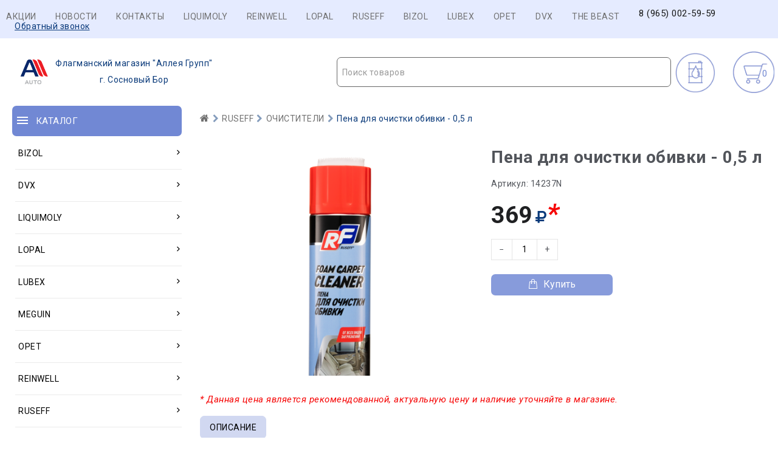

--- FILE ---
content_type: application/javascript
request_url: https://sbor-auto.ru/design/Carol222/js/okay.js?v=6
body_size: 7595
content:
/* Начальное кол-во для смены в карточке и корзине */
okay.amount = 1;

$(document).ready(function(){
	/*T*/
	$('a[href = "#callback"]').on('click', function(e) {
		e.preventDefault();
		$('#callback-form').fadeIn(500, function(){
			$.post('/ajax.php', {action: 'get_form'}, function(data){
				$('.callback-form-box').html(data);
				callback_form_box_top();
				$(".callback-form-input-phone").mask("+7 (999) 999-99-99");
				$('.callback-form-close').fadeIn(300);
			});
		});

        return false;
    });
	if ($('#products-search')) {
		$('#products-search').select2({
			minimumInputLength: 2,
			placeholder: "Поиск товаров",
			ajax: {
				url: '/ajax.php',
				dataType: 'json',
				processResults: function (data) {
					return {
						results: data
					};
				}
			},
			templateResult: ajaxSearchResultFormat,
		});
		$('#products-search').on('change', function(){
			window.location = '/' + $(this).val() + '.html';
		});
	}
	function ajaxSearchResultFormat(item) {
		console.log(item);
		var $container = $(
			"<div class='ajax-search-result'>" +
			"<img /><span class='ajax-search-result-name'></span>Артикул:&#160;<span class='ajax-search-result-id'></span>&#160;&#160;&#160;Цена:&#160;<span class='ajax-search-result-price'></span>&#160;<i class='fa fa-rub' aria-hidden='true'></i>" +
			"<div class='ajax-search-result-cf'></div></div>"
		);
		$container.find('img').attr('src', item.image);
		$container.find('.ajax-search-result-name').text(item.text);
		$container.find('.ajax-search-result-id').text(item.id);
		$container.find('.ajax-search-result-price').text(item.price);
		return $container;
	}
	$('.callback-form-close, .callback-form-substrate').on('click', function(e){
		e.preventDefault();
		$('#callback-form').fadeOut(500, function(){
			$('.callback-form-box').html('<i class="fa fa-spinner fa-spin"></i>');
			$('.callback-form-close').hide();
			callback_form_box_top();
		});
		return false;
	});
	
	function callback_form_box_top() {
		var cfb = $('.callback-form-box'),
			wh = $(window).height(),
			cfb_h = cfb.height(),
			cfb_top = wh / 2 - cfb_h / 2;
		if (cfb_top < 42) cfb_top = 42;
		cfb.animate({top: cfb_top + 'px'}, 300);
		$('.callback-form-close').animate({top: cfb_top - 32 + 'px'}, 300);
	}
	$(window).on('resize', function(){ callback_form_box_top(); });
	callback_form_box_top();
	$('#callback-form').on('submit', 'form', function(e){
		e.preventDefault();
		var cform = $(this);
		$.post('/ajax.php', cform.serialize(), function(data){
			$('.callback-form-box').html(data);
			callback_form_box_top();
		});
		return false;
	});
	/*T*/
	
	$('.main-banners').owlCarousel({
		items: 1,
		loop: true,
		margin: 0,
		nav:true,
		navText : ['<i class="fa fa-caret-left" aria-hidden="true"></i>','<i class="fa fa-caret-right" aria-hidden="true"></i>'],
		dots: true,
		autoplay: true,
		autoplayTimeout: 3000,
		autoplayHoverPause: true,
	});
	
	$('input[type = "tel"]').mask("+7 (999) 999-99-99");
});

/* Аяксовая корзина */
$(document).on('submit', '.fn-variants.okaycms', function(e) {
	e.preventDefault();
	var variant,
		amount;
	/* Вариант */
	if($(this).find('input[name=variant]:checked').size() > 0 ) {
		variant = $(this).find('input[name=variant]:checked').val();
	} else if($(this ).find('input[name=variant]').size() > 0 ) {
		variant = $(this).find('input[name=variant]').val();
	} else if($(this).find('select[name=variant]').size() > 0 ) {
		variant = $(this).find('select[name=variant]').val();
	}
	/* Кол-во */
	if($(this).find('input[name=amount]').size()>0) {
		amount = $(this).find('input[name=amount]').val();
	} else {
		amount = 1;
	}
	/* ajax запрос */
	$.ajax( {
		url: "/ajax.php",
		data: {
			variant: variant,
			amount: amount
		},
		dataType: 'json',
		success: function(data) {
			$( '#cart_informer' ).html( data.cart_informer );
		}
	} );
	/* Улеталка */
	transfer( $('#cart_informer'), $(this) );
});

/* Смена варианта в превью товара и в карточке */
$(document).on('change', '.fn-variant.okaycms', function() {
	var selected = $( this ).children( ':selected' ),
		parent = selected.closest( '.fn-product' ),
		price = parent.find( '.fn-price' ),
		cprice = parent.find( '.fn-old_price' ),
		sku = parent.find( '.fn-sku' ),
		stock = parseInt( selected.data( 'stock' ) ),
		amount = parent.find( 'input[name="amount"]' ),
		camoun = parseInt( amount.val() );
	price.html( selected.data( 'price' ) );
	amount.data('max', stock);
	/* Количество товаров */
	if ( stock < camoun ) {
		amount.val( stock );
	} else if ( okay.amount > camoun ) {
		amount.val( okay.amount );
	}
    else if(isNaN(camoun)){
        amount.val( okay.amount );
    }
	/* Цены */
	if( selected.data( 'cprice' ) ) {
		cprice.html( selected.data( 'cprice' ) );
		cprice.parent().removeClass( 'hidden' );
	} else {
		cprice.parent().addClass( 'hidden' );
	}
	/* Артикул */
	if( typeof(selected.data( 'sku' )) != 'undefined' ) {
		sku.text( selected.data( 'sku' ) );
		sku.parent().removeClass( 'hidden' );
	} else {
		sku.text( '' );
		sku.parent().addClass( 'hidden' );
	}
	/* Наличие на складе */
	if (stock == 0) {
		parent.find('.fn-not_stock').removeClass('hidden');
		parent.find('.fn-in_stock').addClass('hidden');
	} else {
		parent.find('.fn-in_stock').removeClass('hidden');
		parent.find('.fn-not_stock').addClass('hidden');
	}
	/* Предзаказ */
	if (stock == 0 && okay.is_preorder) {
		parent.find('.fn-is_preorder').removeClass('hidden');
		parent.find('.fn-is_stock, .fn-not_preorder').addClass('hidden');
	} else if (stock == 0 && !okay.is_preorder) {
		parent.find('.fn-not_preorder').removeClass('hidden');
		parent.find('.fn-is_stock, .fn-is_preorder').addClass('hidden');
	} else {
		parent.find('.fn-is_stock').removeClass('hidden');
		parent.find('.fn-is_preorder, .fn-not_preorder').addClass('hidden');
	}
});

/* Количество товара в карточке и корзине */
$( document ).on( 'click', '.fn-product-amount.okaycms span', function() {
	var input = $( this ).parent().find( 'input' ),
		action;
	if ( $( this ).hasClass( 'plus' ) ) {
		action = 'plus';
	} else if ( $( this ).hasClass( 'minus' ) ) {
		action = 'minus';
	}
	amount_change( input, action );
} );

/* Функция добавления / удаления в папку сравнения */
$(document).on('click', '.fn-comparison.okaycms', function(e){
	e.preventDefault();
	var button = $( this ),
		action = $( this ).hasClass( 'selected' ) ? 'delete' : 'add',
		product = parseInt( $( this ).data( 'id' ) );
	/* ajax запрос */
	$.ajax( {
		url: "ajax/comparison.php",
		data: { product: product, action: action },
		dataType: 'json',
		success: function(data) {
			$( '#comparison' ).html( data );
			/* Смена класса кнопки */
			if( action == 'add' ) {
                button.addClass( 'selected' );
			} else if( action == 'delete' ) {
                button.removeClass( 'selected' );
			}
			/* Смена тайтла */
			if( button.attr( 'title' ) ) {
				var text = button.data( 'result-text' ),
					title = button.attr( 'title' );
				button.data( 'result-text', title );
				button.attr( 'title', text );
			}
			/* Если находимся на странице сравнения - перезагрузить */
			if( $( '.fn-comparison_products' ).size() ) {
				window.location = window.location;
			}
		}
	} );
	/* Улеталка */
	if( !button.hasClass( 'selected' ) ) {
		transfer( $( '#comparison' ), $( this ) );
	}
});

/* Функция добавления / удаления в папку избранного */
$(document).on('click', '.fn-wishlist.okaycms', function(e){
	e.preventDefault();
	var button = $( this ),
		action = $( this ).hasClass( 'selected' ) ? 'delete' : '';
	/* ajax запрос */
	$.ajax( {
		url: "ajax/wishlist.php",
		data: { id: $( this ).data( 'id' ), action: action },
		dataType: 'json',
		success: function(data) {
			$( '#wishlist' ).html( data.info );
			/* Смена класса кнопки */
			if (action == '') {
				button.addClass( 'selected' )
			} else {
				button.removeClass( 'selected' )
			}
			/* Смена тайтла */
			if( button.attr( 'title' ) ) {
				var text = button.data( 'result-text' ),
					title = button.attr( 'title' );
				button.data( 'result-text', title );
				button.attr( 'title', text );
			}
			/* Если находимся на странице сравнения - перезагрузить */
			if( $( '.fn-wishlist-page' ).size() ) {
				window.location = window.location;
			}
		}
	} );
	/* Улеталка */
	if( !button.hasClass( 'selected' ) ) {
		transfer( $( '#wishlist' ), $( this ) );
	}
});

/* Отправка купона по нажатию на enter */
$( document ).on( 'keypress', '.fn-coupon.okaycms', function(e) {
	if( e.keyCode == 13 ) {
		e.preventDefault();
		ajax_coupon();
	}
} );

/* Отправка купона по нажатию на кнопку */
$( document ).on( 'click', '.fn-sub-coupon.okaycms', function(e) {
	ajax_coupon();
} );

/* Document ready */
$(function(){

	$.ajax( {
		url: "/ajax.php",
		data: {
			cartInfo: ''
		},
		dataType: 'json',
		success: function(data) {
			$( '#cart_informer' ).html( data.cart_informer );
		}
	} );
	
	// Выпадающие блоки валюта, языки
	$('.switch').click(function(e){
		event.preventDefault();

        $(this).next().slideToggle(500);
          
        if ($(this).hasClass('active')) {
            $(this).removeClass('active');
        } 
        else {
            $(this).addClass('active');
        }
    }); 

	//Меню каталога мобильные
	$(".catalog_switch").on("click", function(){
        $("#catalog_menu").slideToggle();
    });
    
	$('.cat_switch').on("click", function(){

        $(this).parent().find('> .submenu').slideToggle(500);
          
        if ($(this).hasClass('active')) {
            $(this).removeClass('active');
        } 
        else {
            $(this).addClass('active');
        }
    });


    //Меню мобильные
	$("#menu_icon").on("click", function(){
        $("#menu").slideToggle();
    });

    //Фильтры мобильные
    $('.switcher').click(function(){
        $(this).parent().next('#filters').slideToggle(500);
          
        if ($(this).hasClass('down')) {
            $(this).removeClass('down');
        } 
        else {
            $(this).addClass('down');
        }
    }); 
	
	//Табы в карточке товара
    var nav = $('.tabs').find('.tab_navigation');
    var tabs = $('.tabs').find('.tab_container');
     
    if(nav.children('.selected').size() > 0) {
        $(nav.children('.selected').attr("href")).show();
        tabs.css('height', tabs.children($(nav.children('.selected')).attr("href")).outerHeight());
    } else {
        nav.children().first().addClass('selected');
        tabs.children().first().show();
        tabs.css('height', tabs.children().first().outerHeight());
    }
     
    $('.tab_navigation a').click(function(e){
        e.preventDefault();
        if($(this).hasClass('selected')){
            return true;
        }
        tabs.children().hide();
        nav.children().removeClass('selected');
        $(this).addClass('selected');
        $($(this).attr("href")).fadeIn(200);
        tabs.css('height', tabs.children($(this).attr("href")).outerHeight());
    });  

//Кнопка вверх
    $(window).scroll(function () {  
    var scroll_height = $(window).height();

     if ($(this).scrollTop() >= scroll_height) {
            $('#move_up').fadeIn();
        } else {
            $('#move_up').fadeOut();
        }
    });

    $('#move_up').click(function(){
        $("html, body").animate({scrollTop: 0}, 500);
    });

	/* Обратный звонок */
	$('.fn-callback.okaycms').fancybox();

	/* Инициализация баннера-слайдера */
	$('.fn-slick-banner.okaycms').slick({
		infinite: true,
		speed: 500,
		slidesToShow: 1,
		slidesToScroll: 1,
		dots: true,
		arrows: false,
		adaptiveHeight: true,
		autoplaySpeed: 8000,
		autoplay: true
	});

	/* Слайдеры продуктов на главной*/
	$('.fn-main_products').slick({
		speed: 500,
		slidesToShow: 5,
		slidesToScroll: 1,
		responsive: [
			{
              breakpoint: 1200,
              settings: {
                slidesToShow: 4,
              }
            },
            {
              breakpoint: 992,
              settings: {
                slidesToShow: 3,
              }
            },
               {
              breakpoint: 651,
              settings: {
                slidesToShow: 2
              }
            },
            {
              breakpoint: 481,
              settings: {
                slidesToShow: 1
              }
            }
		]
	});

	/* Рекомендуемые товары слайдер */
	$('.fn-related').slick({
		speed: 500,
		slidesToShow: 4,
		slidesToScroll: 1,
		responsive: [
			{
              breakpoint: 1200,
              settings: {
                slidesToShow: 3,
              }
            },
               {
              breakpoint: 651,
              settings: {
                slidesToShow: 2
              }
            },
            {
              breakpoint: 481,
              settings: {
                slidesToShow: 1
              }
            }
		]
	});

	/* Блог на главной слайдер */
	$('.news_slider').slick({
		speed: 500,
		slidesToShow: 4,
		slidesToScroll: 1,
		responsive: [
			{
              breakpoint: 1200,
              settings: {
                slidesToShow: 3,
              }
            },
               {
              breakpoint: 651,
              settings: {
                slidesToShow: 2
              }
            },
            {
              breakpoint: 481,
              settings: {
                slidesToShow: 1
              }
            }
		]
	});

	/* Бренды слайдер*/
	$(".fn-slick-carousel.okaycms").slick({
		infinite: true,
		speed: 500,
		slidesToShow: 6,
		slidesToScroll: 1,
		arrows: true,
		responsive: [
			{
				breakpoint: 992,
				settings: {
					slidesToShow: 3
				}
			}
		]
	});
	
	$(".logo-carousel").slick({
		infinite: true,
		speed: 500,
		slidesToShow: 5,
		slidesToScroll: 1,
		arrows: true,
		autoplaySpeed: 2000,
		autoplay: true,
		responsive: [
			{
				breakpoint: 992,
				settings: {
					slidesToShow: 3
				}
			},
			{
				breakpoint: 500,
				settings: {
					slidesToShow: 2
				}
			},
			{
				breakpoint: 300,
				settings: {
					slidesToShow: 1
				}
			},
		]
	});
	
	

	/* Инициализация доп. фото в карточке */
	$(".fn-slick-images.okaycms").slick({
		infinite: false,
		speed: 500,
		slidesToShow: 4,
		slidesToScroll: 1,
		arrows: true,
		responsive: [
			{
				breakpoint: 481,
				settings: {
					slidesToShow: 2
				}
			}
		]
	});

	/* Зум картинок в карточке */
	$(".fn-zoom.okaycms").fancybox({
		prevEffect: 'fade',
		nextEffect: 'fade',
		loop: false
	});

	if ($('#fn-products_content .product_info').length > 1) $('#fn-products_content .product_info').matchHeight();
	if ($('.fn-wishlist-page .product_info').length > 1) $('.fn-wishlist-page .product_info').matchHeight();

	if ($('#featured_products .product_info').length > 1) $('#featured_products .product_info').matchHeight({
		byRow: false
	});
	if ($('#new_products .product_info').length > 1) $('#new_products .product_info').matchHeight({
		byRow: false
	});
	if ($('#discounted_products .product_info').length > 1) $('#discounted_products .product_info').matchHeight({
		byRow: false
	});
	if ($('#related .product_info').length > 1) $('#related .product_info').matchHeight({
		byRow: false
	});

	//Селект на изображении товара
	$('.products_slider .fn-variant').focus(function() {
		$(this).parents('.inner').addClass('hover');
		$('.products_slider .fn-variant').one('change', function() {
		$(this).parents('.inner').removeClass('hover');
		$(this).blur();
		});
    });
	$('.products_slider .fn-variant').blur(function() {
		$(this).parents('.inner').removeClass('hover');
    });

	/* Аяксовый фильтр по цене */
	if( $( '#fn-slider-price.okaycms' ).size() ) {
		var slider_all = $( '#fn-slider-min, #fn-slider-max' ),
			slider_min = $( '#fn-slider-min' ),
			slider_max = $( '#fn-slider-max' ),
			current_min = slider_min.val(),
			current_max = slider_max.val(),
			range_min = slider_min.data( 'price' ),
			range_max = slider_max.data( 'price' ),
			link = window.location.href.replace( /\/page-(\d{1,5})/, '' ),
			ajax_slider = function() {
				$.ajax( {
					url: link,
					data: {
						ajax: 1,
						'p[min]': slider_min.val(),
						'p[max]': slider_max.val()
					},
					dataType: 'json',
					success: function(data) {
						$( '#fn-products_content' ).html( data.products_content );
						$( '.shpu_pagination' ).html( data.products_pagination );
						$('#fn-products_sort').html(data.products_sort);
						$('#fn-products_content .product_info').matchHeight();
					}
				} )
			};
		link = link.replace(/\/sort-([a-zA-Z_]+)/, '');

		$( '#fn-slider-price.okaycms' ).slider( {
			range: true,
			min: range_min,
			max: range_max,
			values: [current_min, current_max],
			slide: function(event, ui) {
				slider_min.val( ui.values[0] );
				slider_max.val( ui.values[1] );
			},
			stop: function(event, ui) {
				slider_min.val( ui.values[0] );
				slider_max.val( ui.values[1] );
				ajax_slider();
			}
		} );

		slider_all.on( 'change', function() {
			$( "#fn-slider-price.okaycms" ).slider( 'option', 'values', [slider_min.val(), slider_max.val()] );
			ajax_slider();
		} );

		// Если после фильтрации у нас осталось товаров на несколько страниц, то постраничную навигацию мы тоже проведем с помощью ajax чтоб не сбить фильтр по цене
		$( document ).on( 'click', '.shpu_pagination .is_ajax a,#fn-products_sort .is_ajax a', function(e) {
			e.preventDefault();
			var link = $(this).attr( 'href' ),
				send_min = $("#fn-slider-min").val();
				send_max = $("#fn-slider-max").val();
			$.ajax( {
				url: link,
				data: { ajax: 1, 'p[min]': send_min, 'p[max]': send_max },
				dataType: 'json',
				success: function(data) {
					$( '#fn-products_content' ).html( data.products_content );
					$( '.shpu_pagination' ).html( data.products_pagination );
					$('#fn-products_sort').html(data.products_sort);
					$('#fn-products_content .product_info').matchHeight();
				}
			} );
		} );
	}

	/* Автозаполнитель поиска */
	/*$( ".fn-search.okaycms" ).autocomplete( {
		serviceUrl: '/ajax/search_products.php',
		minChars: 1,
		noCache: false,
		onSelect: function(suggestion) {
			$( "#fn-search" ).submit();
		},
		formatResult: function(suggestion, currentValue) {
			var reEscape = new RegExp( '(\\' + ['/', '.', '*', '+', '?', '|', '(', ')', '[', ']', '{', '}', '\\'].join( '|\\' ) + ')', 'g' );
			var pattern = '(' + currentValue.replace( reEscape, '\\$1' ) + ')';
			return "<div>" + (suggestion.data.image ? "<img align=absmiddle src='" + suggestion.data.image + "'> " : '') + "</div>" + "<a href=" + suggestion.lang + "products/" + suggestion.data.url + '>' + suggestion.value.replace( new RegExp( pattern, 'gi' ), '<strong>$1<\/strong>' ) + '<\/a>' + "<span>" + suggestion.price + "</span>";
		}
	} );*/

	/* Слайдер в сравнении */
	if( $( '.fn-comparison_products.okaycms' ).size() ) {
			$( '.fn-comparison_products' ).slick( {
				infinite: true,
				slidesToShow: 3,
				slidesToScroll: 1,
				arrows: true,
                responsive: [
                    {
                      breakpoint: 1200,
                      settings: {
                        slidesToShow: 2,
                      }
                    },
                    {
                      breakpoint: 545,
                      settings: {
                        slidesToShow: 1
                      }
                    }
                ]
			} );
		
		resize_comparison();
		$( '.fancy_zoom' ).fancybox();

	}
	$('.fn-comparison_product .product_info').matchHeight({
         byRow: false
    });

	/* Показать / скрыть одинаковые характеристики в сравнении */
	$( document ).on( 'click', '.fn-show.okaycms a', function(e) {
		e.preventDefault();
		$( '.fn-show.okaycms a.active' ).removeClass( 'active' );
		$( this ).addClass( 'active' );
		if( $( this ).hasClass( 'unique' ) ) {
			$( '.cell.not_unique' ).hide();
		} else {
			$( '.cell.not_unique' ).show();
		}
	} );

	/* Если мы в подкатегории разворачивать категории родителей */
	if( $( '.fn-collapsed' ).size() ) {
		$( '.fn-collapsed' ).parent( '.nav-item' ).parents( '.nav-item' ).children( '.btn-catalog-collapse' ).removeClass('collapsed');
		$( '.fn-collapsed' ).parent( '.nav-item' ).parents( '.nav-item' ).children( '.collapse' ).addClass('in');
	}

	/* Рейтинг товара */
	$('.product_rating').rater({ postHref: '/ajax/rating.php' });

	/* Переключатель способа оплаты */
	$( document ).on( 'click', '[name="payment_method_id"]', function() {
		$( '[name="payment_method_id"]' ).parent().removeClass( 'active' );
		$( this ).parent().addClass( 'active' );
	} )
	
});

/* Обновление блоков: cart_informer, cart_purchases, cart_deliveries */
function ajax_set_result(data) {
	$( '#cart_informer' ).html( data.cart_informer );
	$( '#fn-purchases' ).html( data.cart_purchases );
	$( '#fn-ajax_deliveries' ).html( data.cart_deliveries );
}

/* Аяксовое изменение кол-ва товаров в корзине */
function ajax_change_amount(object, variant_id) {
	var amount = $( object ).val(),
		coupon_code = $( 'input[name="coupon_code"]' ).val(),
		delivery_id = $( 'input[name="delivery_id"]:checked' ).val(),
		payment_id = $( 'input[name="payment_method_id"]:checked' ).val();
	/* ajax запрос */
	$.ajax( {
		url: '/ajax.php',
		data: {
			coupon_code: coupon_code,
			action: 'update_citem',
			variant_id: variant_id,
			amount: amount
		},
		dataType: 'json',
		success: function(data) {
			if( data.result == 1 ) {
				ajax_set_result( data );
				$( '#deliveries_' + delivery_id ).trigger( 'click' );
				$( '#payment_' + delivery_id + '_' + payment_id ).trigger( 'click' );
			} else {
				$( '#cart_informer' ).html( data.cart_informer );
				$( '#fn-content' ).html( data.content );
			}
		}
	} );
}

/* Функция изменения количества товаров */
function amount_change(input, action) {
	var max_val,
		curr_val = parseFloat( input.val() ),
		step = 1,
		id = input.data('id');
        if(isNaN(curr_val)){
            curr_val = okay.amount;
        }

	/* Если включен предзаказ макс. кол-во товаров ставим 50 */
	if ( input.parent().hasClass('fn-is_preorder')) {
		max_val = 50;
	} else {
		max_val = parseFloat( input.data( 'max' ) )
	}
	/* Изменение кол-ва товара */
	if( action == 'plus' ) {
		input.val( Math.min( max_val, Math.max( 1, curr_val + step ) ) );
		input.trigger('change');
	} else if( action == 'minus' ) {
		input.val( Math.min( max_val, Math.max( 1, (curr_val - step) ) ) );
		input.trigger('change');
	} else if( action == 'keyup' ) {
		input.val( Math.min( max_val, Math.max( 1, curr_val ) ) );
		input.trigger('change');
	}
	okay.amount = parseInt( input.val() );
	/* в корзине */
	if( $('div').is('#fn-purchases') && ( (max_val != curr_val && action == 'plus' ) || ( curr_val != 1 && action == 'minus' ) ) ) {
        ajax_change_amount( input, id );
	}
}

/* Функция анимации добавления товара в корзину */
function transfer(informer, thisEl) {
	var o1 = thisEl.offset(),
		o2 = informer.offset(),
		dx = o1.left - o2.left,
		dy = o1.top - o2.top,
		distance = Math.sqrt(dx * dx + dy * dy);

	thisEl.closest( '.fn-transfer' ).find( '.fn-img' ).effect( "transfer", {
		to: informer,
		className: "transfer_class"
	}, distance );

	var container = $( '.transfer_class' );
	container.html( thisEl.closest( '.fn-transfer' ).find( '.fn-img' ).parent().html() );
	container.find( '*' ).css( 'display', 'none' );
	container.find( '.fn-img' ).css( {
		'display': 'block',
		'height': '100%',
		'z-index': '2',
		'position': 'relative'
	} );
}

/* Аяксовый купон */
function ajax_coupon() {
	var coupon_code = $('input[name="coupon_code"]').val(),
		delivery_id = $('input[name="delivery_id"]:checked').val(),
		payment_id = $('input[name="payment_method_id"]:checked').val();
	/* ajax запрос */
	$.ajax( {
		url: '/ajax.php',
		data: {
			coupon_code: coupon_code,
			action: 'coupon_apply'
		},
		dataType: 'json',
		success: function(data) {
			if( data.result == 1 ) {
				ajax_set_result( data );
				$( '#deliveries_' + delivery_id ).trigger( 'click' );
				$( '#payment_' + delivery_id + '_' + payment_id ).trigger( 'click' );
			} else {
				$( '#cart_informer' ).html( data.cart_informer );
				$( '#fn-content' ).html( data.content );
			}
		}
	} );
}

/* Изменение способа доставки */
function change_payment_method($id) {
	$( "#fn-delivery_payment_" + $id + " [name='payment_method_id']" ).first().trigger('click');
	$( ".fn-delivery_payment" ).hide();
	$( "#fn-delivery_payment_" + $id ).show();
	$( 'input[name="delivery_id"]' ).parent().removeClass( 'active' );
	$( '#deliveries_' + $id ).parent().addClass( 'active' );
}

/* Аяксовое удаление товаров в корзине */
function ajax_remove(variant_id) {
	var coupon_code = $('input[name="coupon_code"]').val(),
		delivery_id = $('input[name="delivery_id"]:checked').val(),
		payment_id = $('input[name="payment_method_id"]:checked').val();
	/* ajax запрос */
	$.ajax( {
		url: '/ajax.php',
		data: {
			coupon_code: coupon_code,
			action: 'remove_citem',
			variant_id: variant_id
		},
		dataType: 'json',
		success: function(data) {
			if( data.result == 1 ) {
				ajax_set_result( data );
				$( '#deliveries_' + delivery_id ).trigger( 'click' );
				$( '#payment_' + delivery_id + '_' + payment_id ).trigger( 'click' );
			} else {
				$( '#cart_informer' ).html( data.cart_informer );
				$( '#fn-content' ).html( data.content );
			}
		}
	} );
}

/* Формирование ровных строчек для характеристик */
function resize_comparison() {
	var minHeightHead = 0;
	$('.fn-resize' ).each(function(){
		if( $(this ).height() > minHeightHead ) {
			minHeightHead = $(this ).height();
		}
	});
	$('.fn-resize' ).height(minHeightHead);
	if ($('[data-use]').size()) {
		$('[data-use]').each(function () {
			var use = '.' + $(this).data('use');
			var minHeight = $(this).height();
			if ($(use).size()) {
				$(use).each(function () {
					if ($(this).height() >= minHeight) {
						minHeight = $(this).height();
					}
				});
				$(use).height(minHeight);
			}
		});
	}
}

/* В сравнении выравниваем строки */
$( window ).load( resize_comparison );

/* Звёздный рейтинг товаров */
$.fn.rater = function (options) {
	var opts = $.extend({}, $.fn.rater.defaults, options);
	return this.each(function () {
		var $this = $(this);
		var $on = $this.find('.rating_starOn');
		var $off = $this.find('.rating_starOff');
		opts.size = $on.height();
		if (opts.rating == undefined) opts.rating = $on.width() / opts.size;

		$off.mousemove(function (e) {
			var left = e.clientX - $off.offset().left;
			var width = $off.width() - ($off.width() - left);
			width = Math.ceil(width / (opts.size / opts.step)) * opts.size / opts.step;
			$on.width(width);
		}).hover(function (e) { $on.addClass('rating_starHover'); }, function (e) {
			$on.removeClass('rating_starHover'); $on.width(opts.rating * opts.size);
		}).click(function (e) {
			var r = Math.round($on.width() / $off.width() * (opts.units * opts.step)) / opts.step;
			$off.unbind('click').unbind('mousemove').unbind('mouseenter').unbind('mouseleave');
			$off.css('cursor', 'default'); $on.css('cursor', 'default');
			opts.id = $this.attr('id');
			$.fn.rater.rate($this, opts, r);
		}).css('cursor', 'pointer'); $on.css('cursor', 'pointer');
	});
};

$.fn.rater.defaults = {
	postHref: location.href,
	units: 5,
	step: 1
};

$.fn.rater.rate = function ($this, opts, rating) {
	var $on = $this.find('.rating_starOn');
	var $off = $this.find('.rating_starOff');
	$off.fadeTo(600, 0.4, function () {
		$.ajax({
			url: opts.postHref,
			type: "POST",
			data: 'id=' + opts.id + '&rating=' + rating,
			complete: function (req) {
				if (req.status == 200) { /* success */
					opts.rating = parseFloat(req.responseText);

					if (opts.rating > 0) {
						opts.rating = parseFloat(req.responseText);
						$off.fadeTo(200, 0.1, function () {
							$on.removeClass('rating_starHover').width(opts.rating * opts.size);
							var $count = $this.find('.rating_count');
							$count.text(parseInt($count.text()) + 1);
							$this.find('.rating_value').text(opts.rating.toFixed(1));
							$off.fadeTo(200, 1);
						});
					}
					else
					if (opts.rating == -1) {
						$off.fadeTo(200, 0.6, function () {
							$this.find('.rating_text').text('Ошибка');
						});
					}
					else {
						$off.fadeTo(200, 0.6, function () {
							$this.find('.rating_text').text('Вы уже голосовали!');
						});
					}
				} else { /* failure */
					alert(req.responseText);
					$on.removeClass('rating_starHover').width(opts.rating * opts.size);
					$this.rater(opts);
					$off.fadeTo(2200, 1);
				}
			}
		});
	});
};

$(document).ready(function(){
	function callback_form_box_top() {
		var cfb = $('.callback-form-box'),
			wh = $(window).height(),
			cfb_h = cfb.height(),
			cfb_top = wh / 2 - cfb_h / 2;
		if (cfb_top < 42) cfb_top = 42;
		cfb.animate({top: cfb_top + 'px'}, 300);
		$('.callback-form-close').animate({top: cfb_top - 32 + 'px'}, 300);
	}	
	
	$('form[name = "cart"]').on('submit', function(e){
		e.preventDefault();
		var cform = $(this);
	$.ajax( {
		url: '/ajax.php',
		type: 'POST',
		data: cform.serialize(),
		dataType: 'json',
		success: function(data) {
			if (data.success) {
				$('#cart_informer').html(data.cart_informer);
				$('#fn-content').html(data.content);
				
				$('#callback-form').fadeIn(500, function(){
					$('.callback-form-box').html('<div style="font-size: 25px;text-transform: uppercase;">Спасибо!</div> Ваш заказ успешно отправлен');
					callback_form_box_top();
					$('.callback-form-close').fadeIn(300);
				});
		
			}
		}
	} );
		return false;
	});
	
	$('form.feedback_form').on('submit', function(e){
		e.preventDefault();
		var cform = $(this);
	$.ajax( {
		url: '/ajax.php',
		type: 'POST',
		data: cform.serialize(),
		dataType: 'json',
		success: function(data) {
			if (data.success) {
				cform[0].reset();				
				$('#callback-form').fadeIn(500, function(){
					$('.callback-form-box').html('<div style="font-size: 25px;text-transform: uppercase;">Спасибо!</div> Мы обязательно вам ответим');
					callback_form_box_top();
					$('.callback-form-close').fadeIn(300);
				});
		
			}
		}
	} );
		return false;
	});
	
	
});